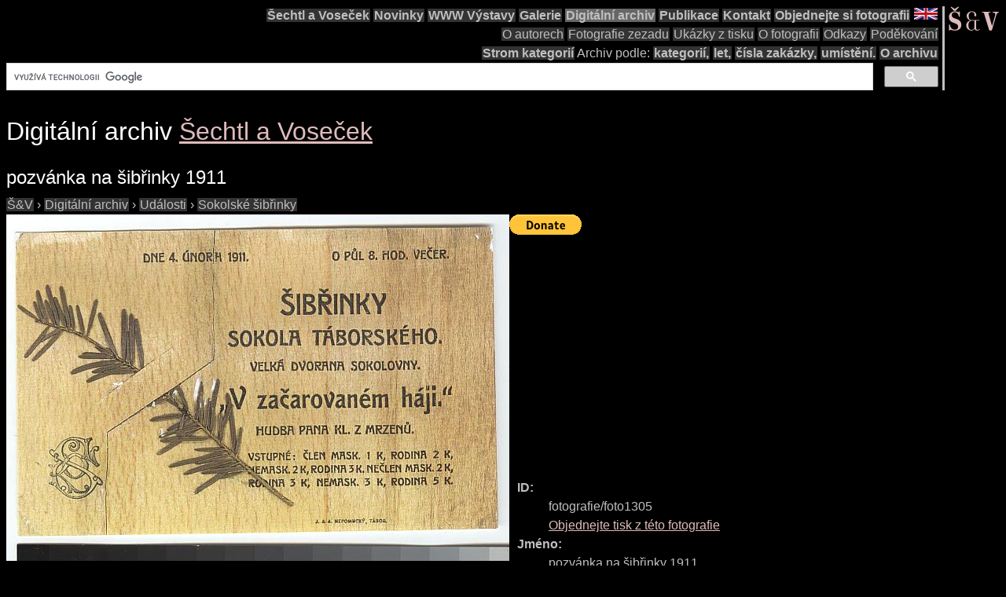

--- FILE ---
content_type: text/html; charset=utf-8
request_url: https://www.google.com/recaptcha/api2/aframe
body_size: 114
content:
<!DOCTYPE HTML><html><head><meta http-equiv="content-type" content="text/html; charset=UTF-8"></head><body><script nonce="0TsdK8Tu5ZKkXQBbbvTLgg">/** Anti-fraud and anti-abuse applications only. See google.com/recaptcha */ try{var clients={'sodar':'https://pagead2.googlesyndication.com/pagead/sodar?'};window.addEventListener("message",function(a){try{if(a.source===window.parent){var b=JSON.parse(a.data);var c=clients[b['id']];if(c){var d=document.createElement('img');d.src=c+b['params']+'&rc='+(localStorage.getItem("rc::a")?sessionStorage.getItem("rc::b"):"");window.document.body.appendChild(d);sessionStorage.setItem("rc::e",parseInt(sessionStorage.getItem("rc::e")||0)+1);localStorage.setItem("rc::h",'1769261343669');}}}catch(b){}});window.parent.postMessage("_grecaptcha_ready", "*");}catch(b){}</script></body></html>